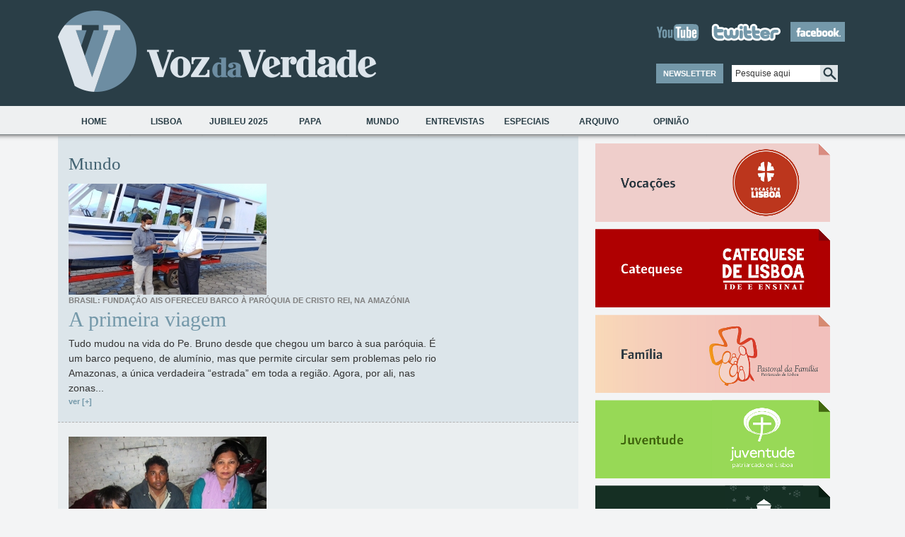

--- FILE ---
content_type: text/html; charset=ISO-8859-1
request_url: https://vozdaverdade.patriarcado-lisboa.pt/site/index.php?cont_=100&tem=3&pr=70&pr=91&pr=70&pr=112&pr=133&pr=147&pr=203
body_size: 39960
content:
        





<!DOCTYPE html PUBLIC "-//W3C//DTD XHTML 1.0 Transitional//EN" "http://www.w3.org/TR/xhtml1/DTD/xhtml1-transitional.dtd">
<html xmlns="http://www.w3.org/1999/xhtml">
<head>

<!-- Google Tag Manager -->
<script>(function(w,d,s,l,i){w[l]=w[l]||[];w[l].push({'gtm.start':
new Date().getTime(),event:'gtm.js'});var f=d.getElementsByTagName(s)[0],
j=d.createElement(s),dl=l!='dataLayer'?'&l='+l:'';j.async=true;j.src=
'https://www.googletagmanager.com/gtm.js?id='+i+dl;f.parentNode.insertBefore(j,f);
})(window,document,'script','dataLayer','GTM-T7WF8SDX');</script>
<!-- End Google Tag Manager -->

<meta name="viewport" content="width=device-width, initial-scale=1">
<meta http-equiv="Content-Type" content="text/html; charset=utf-8" />
<meta name="description" content="" />
<meta name="keywords" content="" />
<meta http-equiv="content-type" content="text/html;charset=UTF-8" />
<link href="https://cdn.jsdelivr.net/npm/bootstrap@5.1.3/dist/css/bootstrap.min.css" rel="stylesheet" integrity="sha384-1BmE4kWBq78iYhFldvKuhfTAU6auU8tT94WrHftjDbrCEXSU1oBoqyl2QvZ6jIW3" crossorigin="anonymous">
<link rel="stylesheet" type="text/css" href="css/style_v2.css?v=1" />
<!-- no <head> -->
<link rel="stylesheet" href="css/print.css" media="print">

<link rel='SHORTCUT ICON' type='image/x-icon' href='favicon.ico'>

<title>Jornal Voz da Verdade</title>


<script type="text/javascript" src="js/functions.js"></script>
<script type="text/javascript" src="js/jquery.js"></script>







</head>

<!-- IE7 FIX -->
<!--[if IE 7]><style>.search_btn{margin-top:1px;}</style><![endif]-->

<body>
<!-- Google Tag Manager (noscript) -->
<noscript><iframe src="https://www.googletagmanager.com/ns.html?id=GTM-T7WF8SDX"
height="0" width="0" style="display:none;visibility:hidden"></iframe></noscript>
<!-- End Google Tag Manager (noscript) -->


 


















<!--<script language="javascript" type="text/javascript" src="javascript/layerFunctions.js"></script>
<script language="javascript" type="text/javascript" src="javascript/popup.txt"></script>
<script language="javascript" type="text/javascript" src="javascript/utility.txt"></script>-->

<script language=javascript><!--

	function toggleSearch(el) {
		vis = (getVis(el)) ? "off" : "on" ;
		setVis(el, vis);
		
	}

	
// --></script>


		
			
						
								







	<!--<div id="main_wrapper">-->
    <div class="container">
        
    	<!-- Top Background Bar -->
    	<div id="top_bar1"></div>
        <div id="top_bar2"></div>
    	
        <!-- Header -->
       
        <img src="../mobile/css/header_logo2.png" class="d-block d-sm-none" />
        <div id="header" class="d-none d-md-block">
        <!-- 448 x 63 px -->
        	<div id="logo"><a href="index.php"><img src="images/layout/logo.png" /></a></div>
        	<div id="header_info">
            	<!-- Social Network Icons -->
            	<div id="social_network">
                	<a href="https://www.youtube.com/jornalvozdaverdade" target="_blank"><img src="images/layout/youtube_icon.png" title="Youtube" alt="Youtube"/></a>
                    <a href="http://twitter.com/vozverdade" target="_blank"><img src="images/layout/twitter_icon.png" title="Twitter" alt="Twitter"/></a>
                    <a href="http://www.facebook.com/VozdaVerdade" target="_blank"><img src="images/layout/facebook_icon.png" title="Facebook" alt="Facebook"/></a>
                </div>
                <div id="header_bottom">
                	<table>
                    <tr>
                    <td>
                    	<!-- Newsletter Button-->
                    	<div id="newsletter_button" onclick="javascript:show('newsletter_subs')">NEWSLETTER</div>
                    </td>
                    <td>
                    	<!-- Search Form -->
                       <form id="form_pesquisa" method="post" action="index.php?cont_=104&lang=pt">
                        <input type="text" name="dado_auxiliar" id="dado_auxiliar"  value="Pesquise aqui" onfocus="this.value=''" class="search_field"/><input type="image" src="images/layout/search_btn.png" class="search_btn"/>
                        </form>
                    </td>
                    </tr>
                    <tr>
                    <td>
                    	<!-- Newsletter Subscribe -->
                    	<div id="newsletter_subs" style="display:none;">
                        	<form action="newsletter2.php?lang=pt" method="post" id="form_mail" >
                            <table>
                            <tr><td>Nome</td><td><input type="text" class="newsletter_field" name="nome"/></td></tr>
                            <tr><td>Email</td><td><input type="text" class="newsletter_field" name="email"/></td></tr>
                            <tr><td></td><td align="right"><input type="submit" class="button1" value="Enviar"/></td></tr>
                            </table>
                             <input type="hidden" name="cont_" value="33">
  <input type="hidden" name="tem" value="4">
  <input type="hidden" name="lang" value="pt">
  <input type="hidden" name="codigo_email" value="0">
                            </form>
                        </div>
                    </td>
                    </tr>
                    </table>
                </div>
            </div>
        </div>
        
        <!-- Menu Background -->
        <div id="menu_bar"></div>
        <div id="menu_shadow"></div>
        
        <!-- Menu -->
        <div id="menu">
            <ul id="main_menu">
                
               
    <li class="menu_item">
      
    <a href="index.php?cont_=400&tem=45"
    >Home        </a>
  </li>

    <li class="menu_item">
      
    <a href="index.php?cont_=100&tem=1"
    >Lisboa        </a>
  </li>

    <li class="menu_item">
      
    <a href="index.php?cont_=100&tem=111"
    >Jubileu 2025        </a>
  </li>

    <li class="menu_item">
      
    <a href="index.php?cont_=100&tem=58"
    >Papa        </a>
  </li>

    <li class="menu_item">
      
    <a href="index.php?cont_=100&tem=3"
    >Mundo        </a>
  </li>

    <li class="menu_item">
      
    <a href="index.php?cont_=100&tem=54"
    >Entrevistas        </a>
  </li>

    <li class="menu_item">
      
    <a href="index.php?cont_=703&tem=92"
    >Especiais        </a>
             
 <ul class="submenu">
       <li>
    
    <a href="index.php?cont_=100&tem=2"
    class="submenu_link" >Especiais        </a>
  </li>

       <li>
    
    <a href="index.php?cont_=100&tem=101"
    class="submenu_link" >JMJ Lisboa 2023        </a>
  </li>

       <li>
    
    <a href="index.php?cont_=100&tem=105"
    class="submenu_link" >Por uma Igreja sinodal        </a>
  </li>

       <li>
    
    <a href="index.php?cont_=100&tem=87"
    class="submenu_link" >Vocações        </a>
  </li>

       <li>
    
    <a href="index.php?cont_=100&tem=104"
    class="submenu_link" >Catequese        </a>
  </li>

       <li>
    
    <a href="index.php?cont_=100&tem=88"
    class="submenu_link" >Família        </a>
  </li>

       <li>
    
    <a href="index.php?cont_=100&tem=89"
    class="submenu_link" >Juventude        </a>
  </li>

       <li>
    
    <a href="index.php?cont_=100&tem=106"
    class="submenu_link" >CNE Região de Lisboa        </a>
  </li>

       <li>
    
    <a href="index.php?cont_=100&tem=98"
    class="submenu_link" >Cáritas de Lisboa        </a>
  </li>

       <li>
    
    <a href="index.php?cont_=100&tem=110"
    class="submenu_link" >Federação Solicitude        </a>
  </li>

       <li>
    
    <a href="index.php?cont_=100&tem=90"
    class="submenu_link" >Doutrina social        </a>
  </li>

       <li>
    
    <a href="index.php?cont_=100&tem=108"
    class="submenu_link" >Cultura        </a>
  </li>

       <li>
    
    <a href="index.php?cont_=100&tem=109"
    class="submenu_link" >Brotéria        </a>
  </li>

       <li>
    
    <a href="index.php?cont_=100&tem=107"
    class="submenu_link" >Pela sua Saúde        </a>
  </li>
 </ul></li>

    <li class="menu_item">
      
    <a href="index.php?cont_=703&tem=99"
    >Arquivo        </a>
             
 <ul class="submenu">
       <li>
    
    <a href="index.php?cont_=100&tem=59"
    class="submenu_link" >Domingo        </a>
  </li>

       <li>
    
    <a href="index.php?cont_=100&tem=82"
    class="submenu_link" >Editorial        </a>
  </li>

       <li>
    
    <a href="index.php?cont_=100&tem=64"
    class="submenu_link" >Missão        </a>
  </li>

       <li>
    
    <a href="index.php?cont_=100&tem=102"
    class="submenu_link" >3 DICAS        </a>
  </li>

       <li>
    
    <a href="index.php?cont_=100&tem=100"
    class="submenu_link" >Liturgia        </a>
  </li>

       <li>
    
    <a href="index.php?cont_=101&tem=77"
    class="submenu_link" >Na Tua Palavra        </a>
  </li>

       <li>
    
    <a href="index.php?cont_=100&tem=97"
    class="submenu_link" >Bible Challenge        </a>
  </li>

       <li>
    
    <a href="index.php?cont_=100&tem=94"
    class="submenu_link" >Sínodo 2016        </a>
  </li>

       <li>
    
    <a href="index.php?cont_=100&tem=93"
    class="submenu_link" >Migrações        </a>
  </li>

       <li>
    
    <a href="index.php?cont_=100&tem=95"
    class="submenu_link" >Saúde e Espiritualidade        </a>
  </li>

       <li>
    
    <a href="index.php?cont_=100&tem=96"
    class="submenu_link" >Vida Consagrada        </a>
  </li>

       <li>
    
    <a href="index.php?cont_=100&tem=91"
    class="submenu_link" >‘Evangelii Gaudium’        </a>
  </li>

       <li>
    
    <a href="index.php?cont_=100&tem=72"
    class="submenu_link" >Igreja em movimento        </a>
  </li>

       <li>
    
    <a href="index.php?cont_=100&tem=86"
    class="submenu_link" >Visto do Rio        </a>
  </li>

       <li>
    
    <a href="index.php?cont_=100&tem=81"
    class="submenu_link" >Ano da Fé        </a>
  </li>

       <li>
    
    <a href="index.php?cont_=100&tem=80"
    class="submenu_link" >80 anos do jornal Voz da Verdade        </a>
  </li>

       <li>
    
    <a href="index.php?cont_=100&tem=78"
    class="submenu_link" >Beatificação de Madre Clara        </a>
  </li>

       <li>
    
    <a href="index.php?cont_=100&tem=69"
    class="submenu_link" >Uma semana com... um padre        </a>
  </li>
 </ul></li>

    <li class="menu_item">
      
    <a href="index.php?cont_=703&tem=84"
    >Opinião        </a>
             
 <ul class="submenu">
       <li>
    
    <a href="index.php?cont_=101&tem=56"
    class="submenu_link" >Artigos        </a>
  </li>
 </ul></li>
            	
            </ul>
        </div>
        
        <div class="clear"></div>	<!-- Left Column -->
  <!--  <div class="left">-->
    
    <div class="row">
    <div class="leftS col-12 col-md-8">
       <script language=javascript><!-- -->
 	function confirma_apagar($url){
	//alert($url);
		if (!window.confirm("Confirma a remoção?")) return;
		//document.href=$url;
		document.location=$url;

	}
	</script>

	<link media="screen" rel="stylesheet" href="colorbox/example1/colorbox.css" />
	<script src="https://ajax.googleapis.com/ajax/libs/jquery/1.6.3/jquery.min.js"></script>
	<script src="colorbox/colorbox/jquery.colorbox.js"></script>
	<script>
		$(document).ready(function(){
			//Examples of how to assign the ColorBox event to elements
			$(".group1").colorbox({rel:'group1'});
			$(".group2").colorbox({rel:'group2', transition:"fade"});
			$(".group3").colorbox({rel:'group3', transition:"none", width:"75%", height:"75%"});
			$(".group4").colorbox({rel:'group4', slideshow:true});
			$(".ajax").colorbox();
			$(".youtube").colorbox({iframe:true, innerWidth:425, innerHeight:344});
			$(".iframe").colorbox({iframe:true, width:650, height:580});
			$(".inline").colorbox({inline:true, width:"50%"});
			$(".callbacks").colorbox({
				onOpen:function(){ alert('onOpen: colorbox is about to open'); },
				onLoad:function(){ alert('onLoad: colorbox has started to load the targeted content'); },
				onComplete:function(){ alert('onComplete: colorbox has displayed the loaded content'); },
				onCleanup:function(){ alert('onCleanup: colorbox has begun the close process'); },
				onClosed:function(){ alert('onClosed: colorbox has completely closed'); }
			});
			
			//Example of preserving a JavaScript event for inline calls.
			$("#click").click(function(){ 
				$('#click').css({"background-color":"#f00", "color":"#fff", "cursor":"inherit"}).text("Open this window again and this message will still be here.");
				return false;
			});
		});
	</script>


<div class="column_left2">
 <!-- NEWS LIST -->  

 
	
		      
     <!-- TOP NEWS ITEM-->
            <div class="news_item" id="top_news_item">
                <div class="page_title">Mundo</div>
                                <div class="news_item_picture"><a href="index.php?id=10026&cont_=ver2"><img src="../fotos/thumb/280_241021_18.jpg" class="news_item_img"/></a></div>
                <div class="news_item_content">
                    <div class="subtitle1">Brasil: Fundação AIS ofereceu barco à Paróquia de Cristo Rei, na Amazónia</div>
                    <a href="index.php?id=10026&cont_=ver2" class="title4">A primeira viagem</a>
                                                            <div class="text1">
Tudo mudou na vida do Pe. Bruno desde que chegou um barco à sua paróquia. É um barco pequeno, de alumínio, mas que permite circular sem problemas pelo rio Amazonas, a única verdadeira &ldquo;estrada&rdquo; em toda a região. Agora, por ali, nas zonas...</div>
                    <a href="index.php?id=10026&cont_=ver2" class="more_link">ver [+]</a>
                                    </div>
                <div class="clear"></div>
            </div>
   
    
 <!--NEWS ITEM -->
            <div class="news_item">
            	                <div class="news_item_picture">
                    <a href="index.php?id=10010&cont_=ver2"><img src="../fotos/thumb/280_171021_16.jjpg" class="news_item_img"/></a>
                </div>
                                <div class="news_item_content">
                    <div class="subtitle1">A história trágica de um casal cristão acusado injustamente de blasfémia</div>
					
                    <a href="index.php?id=10010&cont_=ver2" class="title2">No corredor da morte</a>					                    
                    <div class="text1">Durante longos oito anos, Shagufta Kausar e o seu marido Shafqat Emmanuel estiveram numa prisão sempre à espera do momento em que iriam executar as sentenças de morte de que estavam acusados. A história deste humilde casal é a prova de que, no Paquistão,...</div>
                    <a href="index.php?id=10010&cont_=ver2" class="more_link">ver [+]</a>
                                    </div>
                <div class="clear"></div>
            </div>
    
     
    
 <!--NEWS ITEM -->
            <div class="news_item">
            	                <div class="news_item_picture">
                    <a href="index.php?id=9993&cont_=ver2"><img src="../fotos/thumb/280_101021_15.jpg" class="news_item_img"/></a>
                </div>
                                <div class="news_item_content">
                    <div class="subtitle1">Violência terrorista ameaça sobrevivência dos Cristãos no Burquina Fasso</div>
					
                    <a href="index.php?id=9993&cont_=ver2" class="title2">“Uma Igreja de mártires”</a>					                    
                    <div class="text1">
A situação já era grave, mas piorou em 2019. Desde então, a ameaça jihadista tem levado cada vez mais pessoas a abandonar as suas casas, fugindo do terror. Cada vez há mais aldeias sem ninguém. O fantasma do medo, da violência dos grupos armados, está a atingir fortemente a comunidade cristã.</div>
                    <a href="index.php?id=9993&cont_=ver2" class="more_link">ver [+]</a>
                                    </div>
                <div class="clear"></div>
            </div>
    
     
    
 <!--NEWS ITEM -->
            <div class="news_item">
            	                <div class="news_item_picture">
                    <a href="index.php?id=9980&cont_=ver2"><img src="../fotos/thumb/280_31021_19.jpg" class="news_item_img"/></a>
                </div>
                                <div class="news_item_content">
                    <div class="subtitle1">A história dramática de um rapaz cristão forçado a fugir do Afeganistão</div>
					
                    <a href="index.php?id=9980&cont_=ver2" class="title2">A angustiante viagem de Ali</a>					                    
                    <div class="text1">
Ali Ehsani tem 38 anos, é advogado e coordenador de uma rede de solidariedade para refugiados. Há três décadas, assistiu ao assassinato dos pais pelos talibãs. Tinha 8 anos quando foi forçado a fugir do país. Na companhia de um irmão, fez-se ao caminho.</div>
                    <a href="index.php?id=9980&cont_=ver2" class="more_link">ver [+]</a>
                                    </div>
                <div class="clear"></div>
            </div>
    
     
    
 <!--NEWS ITEM -->
            <div class="news_item">
            	                <div class="news_item_picture">
                    <a href="index.php?id=9967&cont_=ver2"><img src="../fotos/thumb/280_26921_19.jpg" class="news_item_img"/></a>
                </div>
                                <div class="news_item_content">
                    <div class="subtitle1">Padre Maccalli veio a Fátima agradecer a sua libertação e deixou um apelo</div>
					
                    <a href="index.php?id=9967&cont_=ver2" class="title2">“Não esqueçam a Irmã Glória!”</a>					                    
                    <div class="text1">
Poucas pessoas podem imaginar o sofrimento por que está a passar a Irmã Glória Narvaez Argoti, uma religiosa colombiana em cativeiro há mais de quatro anos na região do Mali, mais do dobro que o Pe. Gigi, como é conhecido Pier Luigi Maccalli, que também...</div>
                    <a href="index.php?id=9967&cont_=ver2" class="more_link">ver [+]</a>
                                    </div>
                <div class="clear"></div>
            </div>
    
     
    
 <!--NEWS ITEM -->
            <div class="news_item">
            	                <div class="news_item_picture">
                    <a href="index.php?id=9951&cont_=ver2"><img src="../fotos/thumb/280_19921_21.jpg" class="news_item_img"/></a>
                </div>
                                <div class="news_item_content">
                    <div class="subtitle1">Ucrânia: Irmãs de São José precisam de renovar orfanato em Potelych</div>
					
                    <a href="index.php?id=9951&cont_=ver2" class="title2">Mães de verdade</a>					                    
                    <div class="text1">
As Irmãs de São José desenvolvem um trabalho notável junto das crianças e jovens, acolhendo os mais desfavorecidos, os que perderam os pais ou que vivem em famílias disfuncionais. Na aldeia de Potelych, o convento foi transformado em orfanato para receber...</div>
                    <a href="index.php?id=9951&cont_=ver2" class="more_link">ver [+]</a>
                                    </div>
                <div class="clear"></div>
            </div>
    
     
    
 <!--NEWS ITEM -->
            <div class="news_item">
            	                <div class="news_item_picture">
                    <a href="index.php?id=9936&cont_=ver2"><img src="../fotos/thumb/280_12921_26.jpg" class="news_item_img"/></a>
                </div>
                                <div class="news_item_content">
                    <div class="subtitle1">Rádio católica, apoiada pela Fundação AIS, e o fim da União Soviética</div>
					
                    <a href="index.php?id=9936&cont_=ver2" class="title2">Revolução de Agosto</a>					                    
                    <div class="text1">
O mundo surpreendeu-se em Agosto de 1991 com a imagem extraordinária de um destemido homem em cima de um tanque na Praça Vermelha, em Moscovo, líder da resistência contra os comunistas da linha dura. O homem chamava-se Boris Ieltsin e estava a dar o golpe fatal para o regime soviético.</div>
                    <a href="index.php?id=9936&cont_=ver2" class="more_link">ver [+]</a>
                                    </div>
                <div class="clear"></div>
            </div>
    
     
    
 <!--NEWS ITEM -->
            <div class="news_item">
            	                <div class="news_item_picture">
                    <a href="index.php?id=9922&cont_=ver2"><img src="../fotos/thumb/280_5921_06.jpg" class="news_item_img"/></a>
                </div>
                                <div class="news_item_content">
                    <div class="subtitle1">Sismo de 14 de Agosto provoca situação catastrófica no Haiti  </div>
					
                    <a href="index.php?id=9922&cont_=ver2" class="title2">Tragédia sem fim…</a>					                    
                    <div class="text1">
&ldquo;As pessoas estão a dormir no chão. Não há água, nem electricidade, nem comida, nem roupa&hellip;&rdquo; Os relatos sucedem-se em tom de tragédia absoluta. O sismo de 14 de Agosto causou milhares de mortos e desalojados no Haiti, fez ruir milhares...</div>
                    <a href="index.php?id=9922&cont_=ver2" class="more_link">ver [+]</a>
                                    </div>
                <div class="clear"></div>
            </div>
    
     
    
 <!--NEWS ITEM -->
            <div class="news_item">
            	                <div class="news_item_picture">
                    <a href="index.php?id=9904&cont_=ver2"><img src="../fotos/thumb/280_25721_28.jpg" class="news_item_img"/></a>
                </div>
                                <div class="news_item_content">
                    <div class="subtitle1">Padre Stan Swamy, uma vida em favor dos mais excluídos na Índia</div>
					
                    <a href="index.php?id=9904&cont_=ver2" class="title2">Amigo dos pobres</a>					                    
                    <div class="text1">
Morreu na segunda-feira, dia 5 de Julho, numa cama do hospital da Sagrada Família em Bombaim, na Índia, depois de uma vida a lutar pelas populações tribais. O Pe. Stan Swamy morreu no hospital, mas estava preso. A enfermaria era apenas a nova cela,...</div>
                    <a href="index.php?id=9904&cont_=ver2" class="more_link">ver [+]</a>
                                    </div>
                <div class="clear"></div>
            </div>
    
     
    
 <!--NEWS ITEM -->
            <div class="news_item">
            	                <div class="news_item_picture">
                    <a href="index.php?id=9892&cont_=ver2"><img src="../fotos/thumb/280_18721_25.jpg" class="news_item_img"/></a>
                </div>
                                <div class="news_item_content">
                    <div class="subtitle1">Irmã Gloria, em cativeiro no Mali desde 2017, enviou carta à família</div>
					
                    <a href="index.php?id=9892&cont_=ver2" class="title2">“Rezem muito por mim…”</a>					                    
                    <div class="text1">
A religiosa franciscana Gloria Narváez Argoty, 57 anos, raptada em Karangasso, no Mali, em 2017, enviou uma carta através da Cruz Vermelha Internacional para Edgar Argoti, seu irmão. A Fundação AIS teve acesso a essa carta. Na verdade, nem chega a ser...</div>
                    <a href="index.php?id=9892&cont_=ver2" class="more_link">ver [+]</a>
                                    </div>
                <div class="clear"></div>
            </div>
    
     
    
 <!--NEWS ITEM -->
            <div class="news_item">
            	                <div class="news_item_picture">
                    <a href="index.php?id=9875&cont_=ver2"><img src="../fotos/thumb/280_11721_29.jpg" class="news_item_img"/></a>
                </div>
                                <div class="news_item_content">
                    <div class="subtitle1">Mãe recorda o filho que morreu para salvar a vida de centenas de fiéis</div>
					
                    <a href="index.php?id=9875&cont_=ver2" class="title2">Um filho no Céu</a>					                    
                    <div class="text1">
O processo de beatificação de Akash Bashir está em curso, embora se tenha atrasado um pouco por causa da pandemia do coronavírus. Mas, para Naz Bano, não há qualquer dúvida. O filho morreu como mártir e vai ser aclamado pela Igreja. &ldquo;Akash já...</div>
                    <a href="index.php?id=9875&cont_=ver2" class="more_link">ver [+]</a>
                                    </div>
                <div class="clear"></div>
            </div>
    
     
    
 <!--NEWS ITEM -->
            <div class="news_item">
            	                <div class="news_item_picture">
                    <a href="index.php?id=9858&cont_=ver2"><img src="../fotos/thumb/280_4721_24.jpg" class="news_item_img"/></a>
                </div>
                                <div class="news_item_content">
                    <div class="subtitle1">Diocese de Guaira é o retrato da pobreza em que se encontra a Venezuela</div>
					
                    <a href="index.php?id=9858&cont_=ver2" class="title2">Sorrisos de esperança</a>					                    
                    <div class="text1">
É apenas uma das dioceses da Venezuela. Mas o que se passa em Guaira retrata, com fidelidade, o drama que se vive em todo o país, com cada vez mais pessoas de mão estendida, numa angústia que parece não ter fim. De Guaira chegam-nos também histórias...</div>
                    <a href="index.php?id=9858&cont_=ver2" class="more_link">ver [+]</a>
                                    </div>
                <div class="clear"></div>
            </div>
    
    
 <!-- PAGE CONTROL --> 
 <!-- ----------------Codigo da Paginação--------------------------- -->	
<div class="page_control">
    <a href="" class="page_controller">Anterior</a>&nbsp;&nbsp;&nbsp;		
	
        <a href="/site/index.php?cont_=100&tem=3&pr=70&pr=91&pr=70&pr=112&pr=133&pr=147&pr=203&pr=119" class="page_control_link ">10.916666666667</a>&nbsp;&nbsp;	
        <a href="/site/index.php?cont_=100&tem=3&pr=70&pr=91&pr=70&pr=112&pr=133&pr=147&pr=203&pr=131" class="page_control_link ">11.916666666667</a>&nbsp;&nbsp;	
        <a href="/site/index.php?cont_=100&tem=3&pr=70&pr=91&pr=70&pr=112&pr=133&pr=147&pr=203&pr=143" class="page_control_link ">12.916666666667</a>&nbsp;&nbsp;	
        <a href="/site/index.php?cont_=100&tem=3&pr=70&pr=91&pr=70&pr=112&pr=133&pr=147&pr=203&pr=155" class="page_control_link ">13.916666666667</a>&nbsp;&nbsp;	
        <a href="/site/index.php?cont_=100&tem=3&pr=70&pr=91&pr=70&pr=112&pr=133&pr=147&pr=203&pr=167" class="page_control_link ">14.916666666667</a>&nbsp;&nbsp;	
        <a href="/site/index.php?cont_=100&tem=3&pr=70&pr=91&pr=70&pr=112&pr=133&pr=147&pr=203&pr=179" class="page_control_link ">15.916666666667</a>&nbsp;&nbsp;	
        <a href="/site/index.php?cont_=100&tem=3&pr=70&pr=91&pr=70&pr=112&pr=133&pr=147&pr=203&pr=191" class="page_control_link ">16.916666666667</a>&nbsp;&nbsp;	
        <a href="/site/index.php?cont_=100&tem=3&pr=70&pr=91&pr=70&pr=112&pr=133&pr=147&pr=203&pr=203" class="page_control_active ">17.916666666667</a>&nbsp;&nbsp;	
        <a href="/site/index.php?cont_=100&tem=3&pr=70&pr=91&pr=70&pr=112&pr=133&pr=147&pr=203&pr=215" class="page_control_link ">18.916666666667</a>&nbsp;&nbsp;	
        <a href="/site/index.php?cont_=100&tem=3&pr=70&pr=91&pr=70&pr=112&pr=133&pr=147&pr=203&pr=227" class="page_control_link ">19.916666666667</a>&nbsp;&nbsp;	
        <a href="/site/index.php?cont_=100&tem=3&pr=70&pr=91&pr=70&pr=112&pr=133&pr=147&pr=203&pr=239" class="page_control_link ">20.916666666667</a>&nbsp;&nbsp;	
        <a href="/site/index.php?cont_=100&tem=3&pr=70&pr=91&pr=70&pr=112&pr=133&pr=147&pr=203&pr=251" class="page_control_link ">21.916666666667</a>&nbsp;&nbsp;	
        <a href="/site/index.php?cont_=100&tem=3&pr=70&pr=91&pr=70&pr=112&pr=133&pr=147&pr=203&pr=263" class="page_control_link ">22.916666666667</a>&nbsp;&nbsp;	
        <a href="/site/index.php?cont_=100&tem=3&pr=70&pr=91&pr=70&pr=112&pr=133&pr=147&pr=203&pr=275" class="page_control_link ">23.916666666667</a>&nbsp;&nbsp;	
        <a href="/site/index.php?cont_=100&tem=3&pr=70&pr=91&pr=70&pr=112&pr=133&pr=147&pr=203&pr=287" class="page_control_link ">24.916666666667</a>&nbsp;&nbsp;	
        <a href="/site/index.php?cont_=100&tem=3&pr=70&pr=91&pr=70&pr=112&pr=133&pr=147&pr=203&pr=299" class="page_control_link ">25.916666666667</a>&nbsp;&nbsp; 
 &nbsp;&nbsp;&nbsp;<a href="" class="page_controller">Próximo</a>
	<!-- ---------------------- Fim do Codigo da Paginação -------------------------------- -->


            </div>
            
        <div class="clear"></div>    
      
    </div>




<script type="text/javascript">



function open_adicionar_texto() {
var contentWin1 = new Window({className: "mac_os_x", title: "Modo de edição", 
                       width:650, height:580, draggable:false,resizable:false,minimizable:false,
                      url: "aux_editar_texto.php?editar=1&id=0&tem=3&lang=pt", showEffectOptions: {duration:1.5},});
					  contentWin1.setOpacity(1);
					  blur(contentWin1);
					  contentWin1.showCenter();
}
function close_window1(){

 window.location.href=window.location.href;
}
</script>
        
    </div>
    
    
    <!-- Right Column
    <div class="right"> -->
     <div class="col-12 col-md-4">
        
        <div class="column_right">
                        <!-- SIDE BANNERS -->

            <!-- EDITORIAL -->
                                               <!-- AURA -->
                      
            
                         
            
            
            
                        
                        
            
            
            
                        
                        
            
            
            
                        <div class="side_banner">
        
                <a href="index.php?cont_=100&tem=87" ><img src="../fotos/24010450179461.png" title="" alt=""/></a>
            </div>
                        
                        
            
            
            
                        <div class="side_banner">
        
                <a href="index.php?cont_=100&tem=104" ><img src="../fotos/24010450149478.png" title="" alt=""/></a>
            </div>
                        
                        
            
            
            
                        <div class="side_banner">
        
                <a href="index.php?cont_=100&tem=88" ><img src="../fotos/24010450111314.png" title="" alt=""/></a>
            </div>
                        
                        
            
            
            
                        <div class="side_banner">
        
                <a href="index.php?cont_=100&tem=89" ><img src="../fotos/24010450134266.png" title="" alt=""/></a>
            </div>
                        
                        
            
            
            
                        <div class="side_banner">
        
                <a href="index.php?cont_=100&tem=106" ><img src="../fotos/24010450417226.png" title="" alt=""/></a>
            </div>
                        
                        
            
            
            
                        <div class="side_banner">
        
                <a href="index.php?cont_=100&tem=98" ><img src="../fotos/24010450495291.png" title="" alt=""/></a>
            </div>
                        
                        
            
            
            
                        <div class="side_banner">
        
                <a href="index.php?cont_=100&tem=110" ><img src="../fotos/24101061113101.png" title="" alt=""/></a>
            </div>
                        
                        
            
            
            
                        <div class="side_banner">
        
                <a href="index.php?cont_=100&tem=105" ><img src="../fotos/24101061128529.png" title="" alt=""/></a>
            </div>
                        
                        
            
            
            
                        <div class="side_banner">
        
                <a href="index.php?cont_=100&tem=3" ><img src="../fotos/24101061131859.png" title="" alt=""/></a>
            </div>
                        
                        
            
            
            
                        <div class="side_banner">
        
                <a href="index.php?cont_=100&tem=107" ><img src="../fotos/24101061110681.png" title="" alt=""/></a>
            </div>
                        
                        
            
            
            
                        <div class="side_banner">
        
                <a href="index.php?cont_=100&tem=109" ><img src="../fotos/24101061136538.png" title="" alt=""/></a>
            </div>
                        
                        
            
            <!-- SIDE HEADLINES -->
                            

<div class="side_headlines">
                <div class="side_headline_top">A OPINI&Atilde;O DE</div>
      
                
                <div class="side_headline">
                    <table id="side_headline_table" cellpadding="0" cellspacing="0">
                    <tr>
                    <td class="side_headline_picture"><a href="index.php?id=12625&cont_=ver3"><img src="../fotos/tonyneves.lusofonias.png" class="side_headline_img" alt="" title=""/></a></td>
                    <td class="side_headline_content">
                        <div><a href="index.php?id=12625&cont_=ver3" class="side_title1">LUSOFONIAS | Missão a Leste dos Camarões</a></div>
                        <div class="side_subtitle1">Tony Neves</div>
                        <div class="text1">
&lsquo;Volta à África central em quatro subidas e aterragens&rsquo; podia ser um bom título de crónica,...</div>
                        <a href="index.php?id=12625&cont_=ver3" class="more_link">ver [+]</a>
                        <br /><br />
                    </td>
                    </tr>
                    </table>
                </div>
                       
                <div class="side_headline">
                    <table id="side_headline_table" cellpadding="0" cellspacing="0">
                    <tr>
                    <td class="side_headline_picture"><a href="index.php?id=12617&cont_=ver3"><img src="../fotos/guilherme_oliveira.png" class="side_headline_img" alt="" title=""/></a></td>
                    <td class="side_headline_content">
                        <div><a href="index.php?id=12617&cont_=ver3" class="side_title1">Um diálogo extraordinário</a></div>
                        <div class="side_subtitle1">Guilherme d'Oliveira Martins</div>
                        <div class="text1">
Javier Cercas aceitou acompanhar o Papa Francisco na viagem à Mongólia e o resultado é uma obra de antologia.</div>
                        <a href="index.php?id=12617&cont_=ver3" class="more_link">ver [+]</a>
                        <br /><br />
                    </td>
                    </tr>
                    </table>
                </div>
                       
                <div class="side_headline">
                    <table id="side_headline_table" cellpadding="0" cellspacing="0">
                    <tr>
                    <td class="side_headline_picture"><a href="index.php?id=12606&cont_=ver3"><img src="../fotos/tonyneves.lusofonias.png" class="side_headline_img" alt="" title=""/></a></td>
                    <td class="side_headline_content">
                        <div><a href="index.php?id=12606&cont_=ver3" class="side_title1">LUSOFONIAS | Natal ao ritmo dos tambores e do calor</a></div>
                        <div class="side_subtitle1">Tony Neves</div>
                        <div class="text1">Bangui assusta ao chegar, mas abraça ao partir. O aeroporto ainda obriga a imaginar os tempos duros da...</div>
                        <a href="index.php?id=12606&cont_=ver3" class="more_link">ver [+]</a>
                        <br /><br />
                    </td>
                    </tr>
                    </table>
                </div>
                       
                <div class="side_headline">
                    <table id="side_headline_table" cellpadding="0" cellspacing="0">
                    <tr>
                    <td class="side_headline_picture"><a href="index.php?id=12579&cont_=ver3"><img src="../fotos/Pedro_vaz_pato.png" class="side_headline_img" alt="" title=""/></a></td>
                    <td class="side_headline_content">
                        <div><a href="index.php?id=12579&cont_=ver3" class="side_title1">Um caminho que continua</a></div>
                        <div class="side_subtitle1">Pedro Vaz Patto </div>
                        <div class="text1">
Se algumas dúvidas ainda subsistissem sobre o propósito do Papa Leão XIV de dar continuidade ao caminho...</div>
                        <a href="index.php?id=12579&cont_=ver3" class="more_link">ver [+]</a>
                        <br /><br />
                    </td>
                    </tr>
                    </table>
                </div>
                

            
            </div>                        
            <!-- Side Banners -->
            <a href="http://www.patriarcado-lisboa.pt/"  target="_blank" class="side_banner_link">
            <div class="side_banner2" id="side_banner1">Visite a p&aacute;gina online <br />
          do <b>Patriarcado de Lisboa</b></div></a><!--
            <a href="agenda.php" class="side_banner_link"><div class="side_banner2" id="side_banner2"><b>Agenda Semanal</b><br /></b></div></a>-->
           <!--<a href="index.php?cont_=103&dado_auxiliar=0" class="side_banner_link">
            <div class="side_banner2" id="side_banner3"><b>Galeria de V&iacute;deos</b><br />
           Voz da Verdade</div></a>-->
                         <!-- BANNER PREVIOUS EDITION -->
                        <div class="side_headline_top2">EDI&Ccedil;&Otilde;ES ANTERIORES</div>
<div class="previous_edition">
                <a href="index.php?cont_=102&tem=4548"><img src="../fotos/2023/thumb/132_VV_4548.jpg" alt="" title="" class="previous_edition_img"/></a>
                <div class="previous_edition_content">
                    <a href="index.php?cont_=102&tem=4548" class="previous_edition_title">Edi&ccedil;&atilde;o n&deg; 4548</a>
                  <div class="previous_edition_date">31 de Dezembro de 2023</div>
                    <div class="previous_edition_text"></div>
                    <a href="index.php?cont_=102&tem=4548" class="previous_edition_link">Ver todos os  temas desta edi&ccedil;&atilde;o</a>
                </div>
        <div class="clear"></div>
            </div>
              
            
        </div>
	</div>
    </div>

		
        <div class="clear"></div><br />
        
        <!-- FOOTER -->
        <div id="footer_bar"></div>
        <div id="footer">
        	<div class="footer_left">
            	<a href="index.php"><img src="images/layout/logo2.png" /></a><br />
                Copyright &copy; 2026  | Todos os direitos reservados - Patriarcado de Lisboa            </div>
            
            <div class="footer_right">
               
                  
  
  	<a href="index.php?tem=70&cont_=40" class="footer_link" >FICHA TÉCNICA</a>
    &nbsp;|&nbsp;&nbsp;             

	
   	<a href="index.php?tem=66&cont_=40" class="footer_link" >CONTACTOS</a>
                 

	
   
            </div>
            
            <div class="clear"></div>
        
        </div>
        
        </div>
    	<!-- End of Main Wrapper -->
        
    </body>
</html>